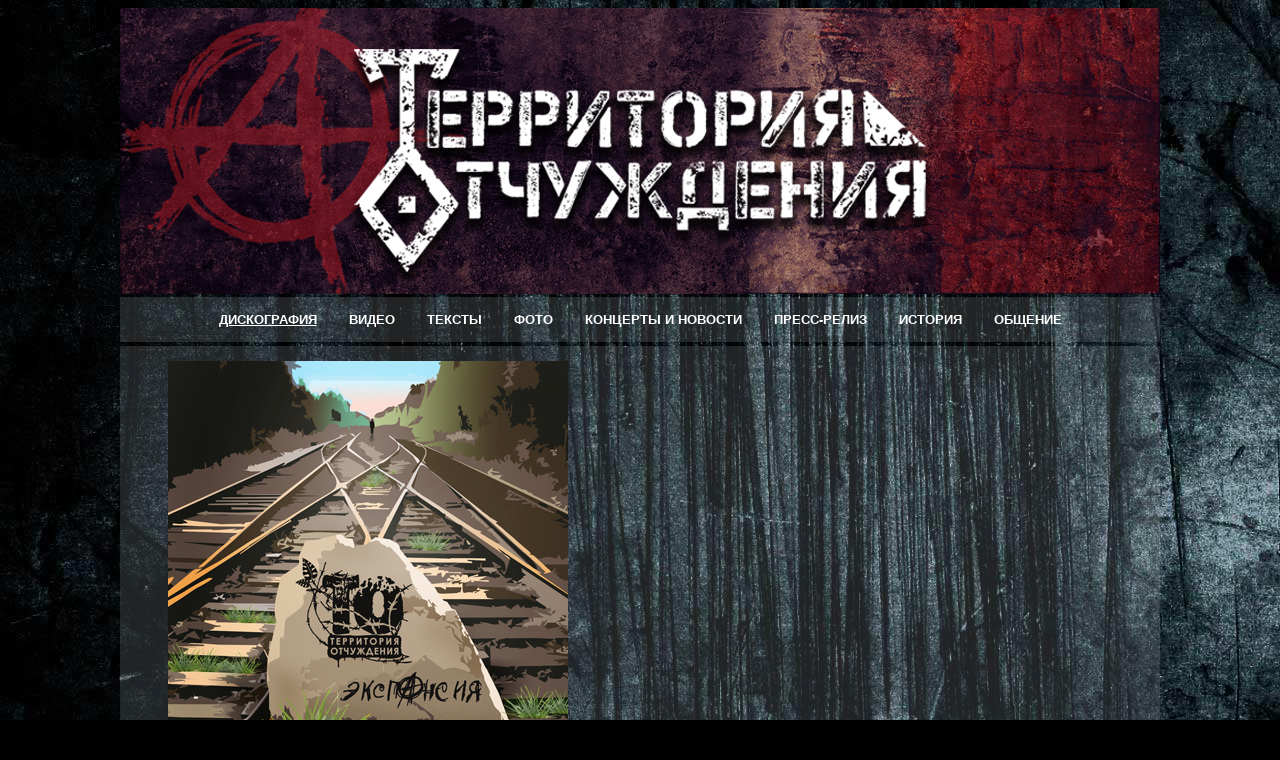

--- FILE ---
content_type: text/html
request_url: http://territoria-ot.ru/p24.html
body_size: 2975
content:
<html>
<head>
<title>андеграунд-проект "Территория Отчуждения" - "Экспансия" - электричество.
</title>
<link rel="SHORTCUT ICON" href="images/favicon.ico"type="image/x-icon">
<meta http-equiv="Content-Type" content="text/html; charset=windows-1251">
<meta name="Keywords" content="Территория Отчуждения, официальный сайт, официальный сайт андеграунд-проекта Территория отчуждения, официальный сайт группы Территория отчуждения, Сергей Белый, панк, панк-рок,  русский рок, соцрок, социальный рок, рок-н-ролл, блюз, андеграунд, регги, реггей, фолк, психоделия, лирика, акустика, приграничье, проект, punk, punk-rock, rock, мп3, mp3, антисистема, anarchy, anarchy budet, anarchy budet!, не надо гондонить отношения, не, надо, гондонить, отношения, хобот кентавра или как курить писю кубинской коровки, хобот кентавра, хобот, кентавра, или, как, курить, писю, кубинской, коровки, сказочник, пляски собак, пляски, собак, хитовые гламуры, хитовые, гламуры, west-ост, протест, анархия, антибард, контркультура, анархизм, махно, высоцкий, фестиваль, фестивали, концерт, концерты, альбом, альбомы, антифа, diy, Территория, Отчуждения">
<meta name="Description" content="андеграунд-проект "Территория Отчуждения" - официальный сайт">
<style><!--

body { font-family: Verdana,sans-serif;
       font-size: 10px;
       color: #f3eeeb;
       text-align:left;

       background: #000000 url(images/fon.jpg); /* Цвет фона и путь к файлу */;
       background-attachment: fixed; }

div {
    background: rgba(158, 170, 176, 0.2); /* Цвет фона */
    color: #fff; /* Цвет текста */
    padding: 0px; /* Поля вокруг текста */
   }


a:link, a:visited {
        color: #ffffff;
        text-decoration: none;
}
A:Hover    {color: #a43e39; Text-decoration: none; }
td { font-family:Verdana,Hermes,sans-serif;
      font-size: 10px; }

--></style>
<script type="text/javascript">

  var _gaq = _gaq || [];
  _gaq.push(['_setAccount', 'UA-35359307-1']);
  _gaq.push(['_trackPageview']);

  (function() {
    var ga = document.createElement('script'); ga.type = 'text/javascript'; ga.async = true;
    ga.src = ('https:' == document.location.protocol ? 'https://ssl' : 'http://www') + '.google-analytics.com/ga.js';
    var s = document.getElementsByTagName('script')[0]; s.parentNode.insertBefore(ga, s);
  })();

</script>


<script type="text/javascript">
  var total_pics_num = 3; // колличество изображений
  var interval = 5000;    // задержка между изображениями
  var time_out = 1;       // задержка смены изображений
  var i = 0;
  var timeout;
  var opacity = 100;
  function fade_to_next() {
    opacity--;
    var k = i + 1;
    var image_now = 'image_' + i;
    if (i == total_pics_num) k = 1;
    var image_next = 'image_' + k;
    document.getElementById(image_now).style.opacity = opacity/100;
    document.getElementById(image_now).style.filter = 'alpha(opacity='+ opacity +')';
    document.getElementById(image_next).style.opacity = (100-opacity)/100;
    document.getElementById(image_next).style.filter = 'alpha(opacity='+ (100-opacity) +')';
    timeout = setTimeout("fade_to_next()",time_out);
    if (opacity==1) {
      opacity = 100;
      clearTimeout(timeout);
    }
  }
  setInterval (
    function() {
      i++;
      if (i > total_pics_num) i=1;
      fade_to_next();
    }, interval
  );
</script>


</head>
<body><b><center> 
<center><img src="images/to3.jpg" alt="ТЕРРИТОРИЯ ОТЧУЖДЕНИЯ" border="0">


<table border = "0">
  <tr>
    <td align = center valign = "top" width = "1040" leftmargin=0 topmargin=0 marginwidth=0 marginheight=0 ">
       
<font size="+2">


<font size="-1"><b>

<div>
<br>
<A href="index.html"><u>ДИСКОГРАФИЯ</u></A>&nbsp;&nbsp;&nbsp;&nbsp;&nbsp;&nbsp;&nbsp;

<A href="p3.html">ВИДЕО</A>&nbsp;&nbsp;&nbsp;&nbsp;&nbsp;&nbsp;&nbsp;

<A href="p2.html">ТЕКСТЫ</A>&nbsp;&nbsp;&nbsp;&nbsp;&nbsp;&nbsp;&nbsp;

<A href="p4.html">ФОТО</A>&nbsp;&nbsp;&nbsp;&nbsp;&nbsp;&nbsp;&nbsp;

<A href="p15.html">КОНЦЕРТЫ И НОВОСТИ</A>&nbsp;&nbsp;&nbsp;&nbsp;&nbsp;&nbsp;&nbsp;

<A href="p1.html">ПРЕСС-РЕЛИЗ</A>&nbsp;&nbsp;&nbsp;&nbsp;&nbsp;&nbsp;&nbsp;

<A href="p48.html">ИСТОРИЯ</A>&nbsp;&nbsp;&nbsp;&nbsp;&nbsp;&nbsp;&nbsp;

<A href="p36.html">ОБЩЕНИЕ</A><br><br>

</td></tr>
    <td valign = "top" >


<font size="-1"><b><div>

<br>



<TABLE width=945 border=0 cellpadding=0 cellspacing=0 align=center valign=top><TD width=900></b>
<font size="-1"><img src="images/14.jpg" alt="Экспансия" border="0"><br>
</center>
<br><br>

 Страна: Россия<br>
 Год выхода: 2014<br>
 Жанр: рок, панк-рок<br>
 Время: 01:07:04  

<br><br>
 01 - <b><a href="http://territoria-ot.ru/mp3/ekspansiya/01.mp3" target="blank">Анархическая</a></b><br>
 02 - <b><a href="http://territoria-ot.ru/mp3/ekspansiya/02.mp3" target="blank">Как-то все не то</a></b><br>
 03 - <b><a href="http://territoria-ot.ru/mp3/ekspansiya/03.mp3" target="blank">Стагнация</a></b><br>
 04 - <b><a href="http://territoria-ot.ru/mp3/ekspansiya/04.mp3" target="blank">Территория отчуждения</a></b><br>
 05 - <b><a href="http://territoria-ot.ru/mp3/ekspansiya/06.mp3" target="blank">Пластилиновая жизнь</a></b><br>
 06 - <b><a href="http://territoria-ot.ru/mp3/ekspansiya/08.mp3" target="blank">Эгоизм</a></b><br>
 07 - <b><a href="http://territoria-ot.ru/mp3/ekspansiya/10.mp3" target="blank">Сага</a></b><br>
 08 - <b><a href="http://territoria-ot.ru/mp3/ekspansiya/12.mp3" target="blank">О свободе и мечте</a></b><br>
 09 - <b><a href="http://territoria-ot.ru/mp3/ekspansiya/15.mp3" target="blank">Погремушки</a></b><br>
 10 - <b><a href="http://territoria-ot.ru/mp3/ekspansiya/16.mp3" target="blank">Моя политика</a></b><br>
 11 - <b><a href="http://territoria-ot.ru/mp3/ekspansiya/17.mp3" target="blank">С днем рождения </a></b><br>
 12 - <b><a href="http://territoria-ot.ru/mp3/ekspansiya/18.mp3" target="blank">Половина шестого</a></b><br>
 13 - <b><a href="http://territoria-ot.ru/mp3/ekspansiya/19.mp3" target="blank">Дурацкий блюз</a></b><br>
 14 - <b><a href="http://territoria-ot.ru/mp3/ekspansiya/20.mp3" target="blank">Мэри Поппинс</a></b><br>
 15 - <b><a href="http://territoria-ot.ru/mp3/ekspansiya/21.mp3" target="blank">Милая</a></b><br>
 16 - <b><a href="http://territoria-ot.ru/mp3/ekspansiya/23.mp3" target="blank">Сказка</a></b><br>
 17 - <b><a href="http://territoria-ot.ru/mp3/ekspansiya/24.mp3" target="blank">Дороги в небо</a></b><br>
 18 - <b><a href="http://territoria-ot.ru/mp3/ekspansiya/26.mp3" target="blank">Зона ветров</a></b><br>
 19 - <b><a href="http://territoria-ot.ru/mp3/ekspansiya/27.mp3" target="blank">Остаемся</a></b>
<br><br>
 • Сергей БЕЛЫЙ – автор текстов, гитара, вокал. <br>
 • Марина ШУБИНА – бэк-вокал, вокал (24), перкуссия, скиффл-инструменты. <br>
 • Андрей КАРАПЕТЯН - бас-гитара. <br>
 • Юрий МАНИТА - лидер-гитара. <br>
 • Борис ПИЛЯВСКИЙ - барабаны. <br>
 • Илья ТИНЯКОВ – запись. <br><br>
 • Сергей БЕЛЫЙ – сведение, мастеринг.<br>
 • Ирина МОИСЕЕНКО – фото на обложке. <br>
 • Марина ШУБИНА – дизайн обложки.


<br><br>

</TABLE></td></tr>
    <td valign = "top" >

<TABLE width=100% border=0 cellpadding=0 cellspacing=0 align=left valign=top>

<font size="-1"><b>

<div><center>
<br></b>
<A href="http://vk.com/territoriya" target="_blank"><img src="images/vk.gif"  border="0"></A>&nbsp;
<A href="http://www.realrocks.ru/territoria/" target="_blank"><img src="images/rm.jpg"  border="0"></A>&nbsp;
<A href="http://www.youtube.com/user/SergBELIY" target="_blank"><img src="images/yt.jpg"  border="0"></A>&nbsp;
<A href="http://rutracker.nl/forum/tracker.php?f=463&nm=%D0%A2%D0%B5%D1%80%D1%80%D0%B8%D1%82%D0%BE%D1%80%D0%B8%D1%8F%20%D0%9E%D1%82%D1%87%D1%83%D0%B6%D0%B4%D0%B5%D0%BD%D0%B8%D1%8F" target="_blank"><img src="images/logo_rto1.jpg"  border="0"></A>&nbsp;
<br><br>

&#09398 Официальный сайт андеграунд-проекта «Территория Отчуждения» <br><br>
 
<br>
    

</body>

</html>